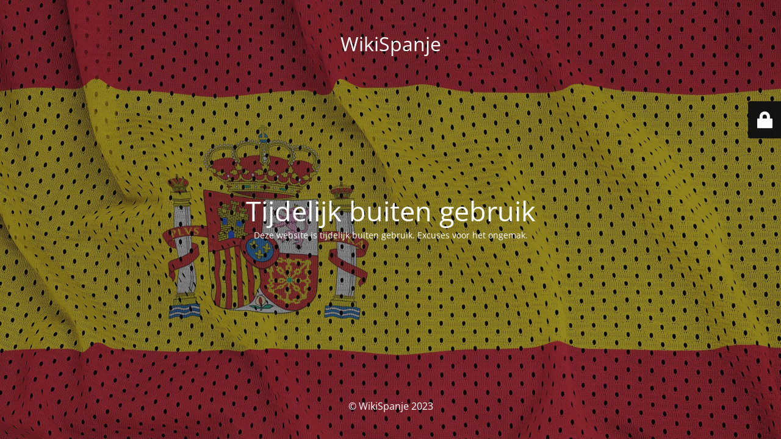

--- FILE ---
content_type: text/html; charset=UTF-8
request_url: https://www.wikispanje.nl/category/achtergrond/
body_size: 2024
content:
<!DOCTYPE html>
<html lang="nl-NL">
<head>
	<meta charset="UTF-8" />
	<title>Maintenance</title>	<link rel="icon" href="https://i0.wp.com/www.wikispanje.nl/wp-content/uploads/2020/01/cropped-17f91c76fdc18bcba8d5eeda80a14654.png?fit=32%2C32&#038;ssl=1" sizes="32x32" />
<link rel="icon" href="https://i0.wp.com/www.wikispanje.nl/wp-content/uploads/2020/01/cropped-17f91c76fdc18bcba8d5eeda80a14654.png?fit=192%2C192&#038;ssl=1" sizes="192x192" />
<link rel="apple-touch-icon" href="https://i0.wp.com/www.wikispanje.nl/wp-content/uploads/2020/01/cropped-17f91c76fdc18bcba8d5eeda80a14654.png?fit=180%2C180&#038;ssl=1" />
<meta name="msapplication-TileImage" content="https://i0.wp.com/www.wikispanje.nl/wp-content/uploads/2020/01/cropped-17f91c76fdc18bcba8d5eeda80a14654.png?fit=270%2C270&#038;ssl=1" />
	<meta name="viewport" content="width=device-width, maximum-scale=1, initial-scale=1, minimum-scale=1">
	<meta name="description" content="Alle wetenswaardigheden over Spanje op een plaats"/>
	<meta http-equiv="X-UA-Compatible" content="" />
	<meta property="og:site_name" content="WikiSpanje - Alle wetenswaardigheden over Spanje op een plaats"/>
	<meta property="og:title" content="Maintenance"/>
	<meta property="og:type" content="Maintenance"/>
	<meta property="og:url" content="https://www.wikispanje.nl"/>
	<meta property="og:description" content="Deze website is tijdelijk buiten gebruik. Excuses voor het ongemak."/>
		<link rel="profile" href="http://gmpg.org/xfn/11" />
	<link rel="pingback" href="https://www.wikispanje.nl/xmlrpc.php" />
	<link rel='stylesheet' id='mtnc-style-css' href='https://www.wikispanje.nl/wp-content/plugins/maintenance/load/css/style.css?ver=1694383995' media='all' />
<link rel='stylesheet' id='mtnc-fonts-css' href='https://www.wikispanje.nl/wp-content/plugins/maintenance/load/css/fonts.css?ver=1694383995' media='all' />
<style type="text/css">body {background-color: #111111}.preloader {background-color: #111111}body {font-family: Open Sans; }.site-title, .preloader i, .login-form, .login-form a.lost-pass, .btn-open-login-form, .site-content, .user-content-wrapper, .user-content, footer, .maintenance a{color: #ffffff;} a.close-user-content, #mailchimp-box form input[type="submit"], .login-form input#submit.button  {border-color:#ffffff} input[type="submit"]:hover{background-color:#ffffff} input:-webkit-autofill, input:-webkit-autofill:focus{-webkit-text-fill-color:#ffffff} body &gt; .login-form-container{background-color:#111111}.btn-open-login-form{background-color:#111111}input:-webkit-autofill, input:-webkit-autofill:focus{-webkit-box-shadow:0 0 0 50px #111111 inset}input[type='submit']:hover{color:#111111} #custom-subscribe #submit-subscribe:before{background-color:#111111} </style>		<!--[if IE]>
	<style type="text/css">

	</style>
	<script type="text/javascript" src="https://www.wikispanje.nl/wp-content/plugins/maintenance/load/js/jquery.backstretch.min.js"></script>
	<![endif]-->
	<link rel="stylesheet" href="https://fonts.bunny.net/css?family=Open%20Sans:300,300italic,regular,italic,600,600italic,700,700italic,800,800italic:300"></head>

<body class="maintenance ">

<div class="main-container">
	<div class="preloader"><i class="fi-widget" aria-hidden="true"></i></div>	<div id="wrapper">
		<div class="center logotype">
			<header>
				<div class="logo-box istext" rel="home"><h1 class="site-title">WikiSpanje</h1></div>			</header>
		</div>
		<div id="content" class="site-content">
			<div class="center">
                <h2 class="heading font-center" style="font-weight:300;font-style:normal">Tijdelijk buiten gebruik</h2><div class="description" style="font-weight:300;font-style:normal"><p>Deze website is tijdelijk buiten gebruik. Excuses voor het ongemak.</p>
</div>			</div>
		</div>
	</div> <!-- end wrapper -->
	<footer>
		<div class="center">
			<div style="font-weight:300;font-style:normal">© WikiSpanje 2023</div>		</div>
	</footer>
					<picture class="bg-img">
						<img src="https://i0.wp.com/www.wikispanje.nl/wp-content/uploads/2023/09/vlag-van-spanje-gedrukt-op-polyester-nylon-gaas-scaled.jpg?fit=2560%2C1696&#038;ssl=1">
		</picture>
	</div>

	<div class="login-form-container">
		<input type="hidden" id="mtnc_login_check" name="mtnc_login_check" value="6b6047d8d8" /><input type="hidden" name="_wp_http_referer" value="/category/achtergrond/" /><form id="login-form" class="login-form" method="post"><label>Gebruiker login</label><span class="login-error"></span><span class="licon user-icon"><input type="text" name="log" id="log" value="" size="20" class="input username" placeholder="Gebruikersnaam" /></span><span class="picon pass-icon"><input type="password" name="pwd" id="login_password" value="" size="20" class="input password" placeholder="Wachtwoord" /></span><a class="lost-pass" href="https://www.wikispanje.nl/wp-login.php?action=lostpassword" data-wpel-link="internal">Wachtwoord vergeten</a><input type="submit" class="button" name="submit" id="submit" value="Login" /><input type="hidden" name="is_custom_login" value="1" /><input type="hidden" id="mtnc_login_check" name="mtnc_login_check" value="6b6047d8d8" /><input type="hidden" name="_wp_http_referer" value="/category/achtergrond/" /></form>		    <div id="btn-open-login-form" class="btn-open-login-form">
        <i class="fi-lock"></i>

    </div>
    <div id="btn-sound" class="btn-open-login-form sound">
        <i id="value_botton" class="fa fa-volume-off" aria-hidden="true"></i>
    </div>
    	</div>
<!--[if lte IE 10]>
<script src="https://www.wikispanje.nl/wp-includes/js/jquery/jquery.min.js?ver=6.4.7" id="jquery_ie-js"></script>
<![endif]-->
<!--[if !IE]><!--><script src="https://www.wikispanje.nl/wp-includes/js/jquery/jquery.min.js?ver=3.7.1" id="jquery-core-js"></script>
<script src="https://www.wikispanje.nl/wp-includes/js/jquery/jquery-migrate.min.js?ver=3.4.1" id="jquery-migrate-js"></script>
<!--<![endif]--><script id="_frontend-js-extra">
var mtnc_front_options = {"body_bg":"https:\/\/i0.wp.com\/www.wikispanje.nl\/wp-content\/uploads\/2023\/09\/vlag-van-spanje-gedrukt-op-polyester-nylon-gaas-scaled.jpg?fit=2560%2C1696&ssl=1","gallery_array":[],"blur_intensity":"5","font_link":["Open Sans:300,300italic,regular,italic,600,600italic,700,700italic,800,800italic:300"]};
</script>
<script src="https://www.wikispanje.nl/wp-content/plugins/maintenance/load/js/jquery.frontend.js?ver=1694383996" id="_frontend-js"></script>

</body>
</html>
